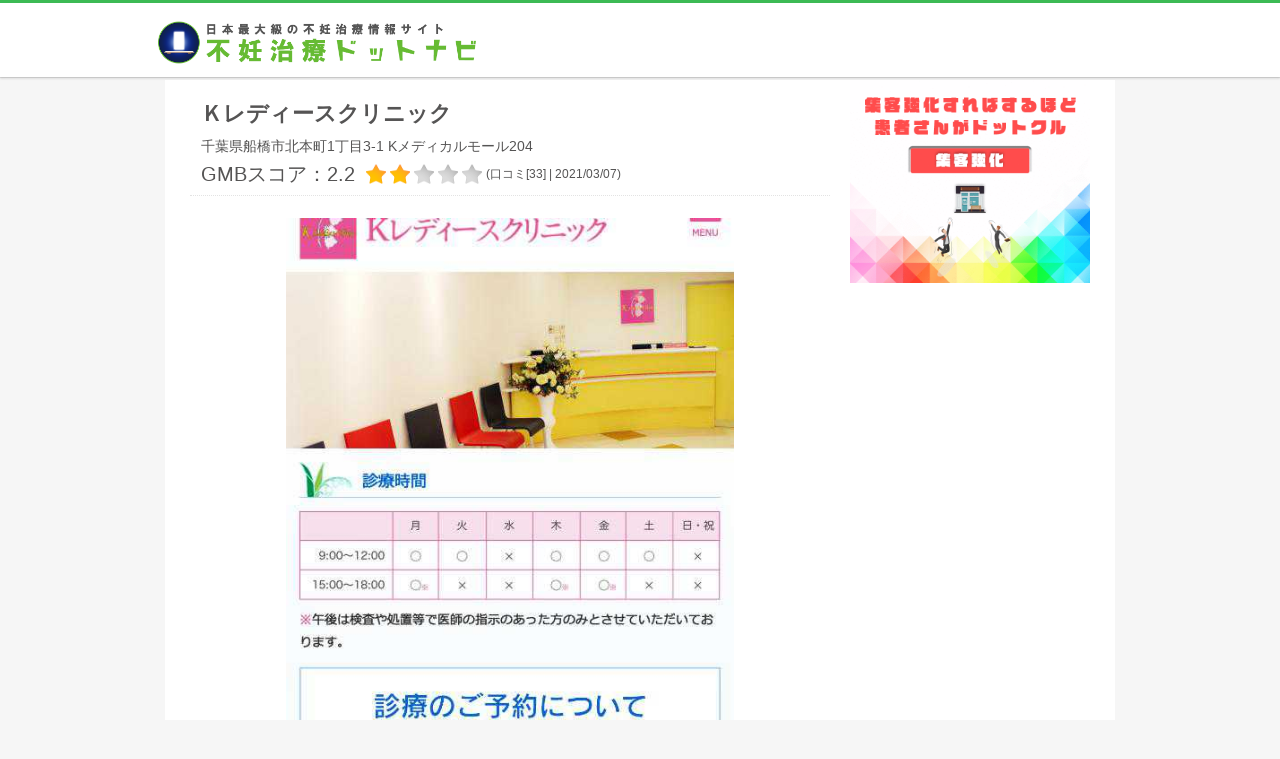

--- FILE ---
content_type: text/html; charset=UTF-8
request_url: https://funin0.com/client/76925/
body_size: 3139
content:
<html lang="ja">
	<head>
		<meta http-equiv="content-type" content="text/html; charset=utf-8">
		<meta name="viewport" content="width=device-width,initial-scale=1.0,maximum-scale=1.0,user-scalable=0">
		<meta http-equiv="content-style-type" content="text/css">
		<meta http-equiv="content-script-type" content="text/javascript">
		<title>Ｋレディースクリニックの口コミ・概要(千葉県船橋市)｜不妊治療ドットナビ</title>
		<meta name="description" content="Ｋレディースクリニック(千葉県船橋市)の口コミ・概要を紹介しています。"/>
		<meta name="keywords" content="不妊治療ドットナビ,Ｋレディースクリニック,千葉県,船橋市,口コミ,比較,ランキング"/>

			<link type="text/css" rel="stylesheet" href="https://dot-crew.com/assets/css/main_css.css" />
	<link type="text/css" rel="stylesheet" href="https://dot-crew.com/assets/css/normalize.css" />
					<script type="text/javascript" src="https://dot-crew.com/assets/js/jquery-3.1.1.min.js"></script>
	<script type="text/javascript" src="https://dot-crew.com/assets/js/guts/jquery.dependent.js"></script>
	<script type="text/javascript" src="https://dot-crew.com/assets/js/site.js"></script>

					<!-- Global site tag (gtag.js) - Google Analytics -->
			<script async src="https://www.googletagmanager.com/gtag/js?id=UA-86497728-1"></script>
			<script>
			  window.dataLayer = window.dataLayer || [];
			  function gtag(){dataLayer.push(arguments);}
			  gtag('js', new Date());
			  gtag('config', 'UA-86497728-1');
			</script>
					<script async src="https://pagead2.googlesyndication.com/pagead/js/adsbygoogle.js?client=ca-pub-9136832269452870" crossorigin="anonymous"></script>

	</head>
	<body class="bcgf6">

		<header>
	<div data-role="header" data-tap-toggle="false" data-id="common_header" class="clearfix">
		<div id="header_melos_defo" class="border_green">
			<div id="header_melos_970">
				<div id="header_melos_left" class="f_left">
					<p>
						<a href="https://funin0.com" class="">
							<img class="header_logo_lp_pc" src="https://funin0.com/assets/img/funin/logo_dot_navi_pc.png?1640755786" alt="" />						</a>
					</p>
				</div><!--header_melos_left-->
			</div><!--header_melos_970-->
		</div><!--header_melos_defo-->
	</div><!--header-->
</header>

		<div class="main_visual_wrap_pc">
	<div id="main_visual_pc">

		<div id="page_wrap_pc_100per" class="clearfix">
			<div id="page_wrap_pc_950px" class="clearfix">
				<div id="main_cont_pc_950px" class="clearfix mt20">
					<div id="main_cont_left_pc_640px" class="clearfix">

						<div class="portal_facility_header_wrap pl11 pr11">
							<h2 class="portal_facility_title">Ｋレディースクリニック</h2>
							<p class="portal_facility_address_header">千葉県船橋市北本町1丁目3-1&nbsp;Kメディカルモール204</p>
											<div class="rating_area clearfix">
					<div class="rating_score_area clearfix">
						<p class="rating_score_number_pc">GMBスコア：2.2</p>
					</div><!--rating_score_area-->
					<div class="rating_star_area ml11 clearfix">
						<div class="rate_star_on"></div><div class="rate_star_on"></div><div class="rate_star_off"></div><div class="rate_star_off"></div><div class="rate_star_off"></div>
					</div><!--rating_star_area-->
					<p class="rating_review_number_pc">(口コミ[<a href="https://www.google.com/search?sxsrf=ALeKk00EpSvc0YbJD41R0Q64eCOyLg8QLA%3A1614054423026&ei=F4Q0YN2GAc3dmAWV9J7wDw&q=%E8%88%B9%E6%A9%8B%E5%B8%82%E3%80%80%EF%BC%AB%E3%83%AC%E3%83%87%E3%82%A3%E3%83%BC%E3%82%B9%E3%82%AF%E3%83%AA%E3%83%8B%E3%83%83%E3%82%AF&oq=%E8%88%B9%E6%A9%8B%E5%B8%82%E3%80%80%EF%BC%AB%E3%83%AC%E3%83%87%E3%82%A3%E3%83%BC%E3%82%B9%E3%82%AF%E3%83%AA%E3%83%8B%E3%83%83%E3%82%AF&gs_lcp=Cgdnd3Mtd2l6EAxQAFgAYMsmaABwAHgAgAFYiAFYkgEBMZgBAKoBB2d3cy13aXrAAQE&sclient=gws-wiz&ved=0ahUKEwid7qCklf_uAhXNLqYKHRW6B_4Q4dUDCA0#lrd=0x6018807b6f21609d:0xcc3d6ad37f2d4dd6,1,,," target="_blank">33</a>] | 2021/03/07)</p>
				</div>
						</div><!--portal_facility_header_wrap-->

						<div class="portal_facility_img_wrap_pc">
							<img src="https://dot-crew.com/assets/img/cl/8/76925/site_img.jpg" alt="Ｋレディースクリニック">
													</div><!--portal_facility_img_wrap-->

						<div class="portal_facility_basic_info_wrap pl11 pr11">
							<h3 class="portal_common_header_pc bcg_green border_green mt22">クリニック/病院基本情報&nbsp;&nbsp;[不妊治療ドットナビ]</h3>

							<h3 class="headline_navi bb_2 border_green pl11 pr11">所在地</h3>
							<p class="portal_common_txt">千葉県船橋市北本町1丁目3-1&nbsp;Kメディカルモール204</p>

							<h3 class="headline_navi bb_2 border_green pl11 pr11">地図</h3>
							<div class="g_map clearfix">
								<div id="google_map" style="height:400px"></div>
							</div>

							<h3 class="headline_navi bb_2 border_green pl11 pr11">連絡先</h3>
													<p class="portal_common_txt">Tel:047-426-3133</p>
																			<p class="portal_common_txt">HP:http://www.k-ladies-clinic.com/</p>
												
												
							<h3 class="portal_common_header_pc bcg_green border_green">関連したクリニック/病院を探す&nbsp;&nbsp;[不妊治療ドットナビ]</h3>
							<ul class="portal_common_ul_pc">

																	<li><a href="https://funin0.com/search/area/12/12204">船橋市のクリニック/病院を探す</a></li>
									<li><a href="https://funin0.com/search/area/12">千葉県のクリニック/病院を探す</a></li>
									<li><a href="https://funin0.com/search/area/0">全国のクリニック/病院を探す</a></li>
							</ul>

														
						</div><!--portal_facility_basic_info_wrap-->

					</div><!--main_cont_left_pc_640px-->

					<div id="main_cont_right_pc_240px" class="clearfix">
						<div class="sidebar_pc">
							<img class="sidebar_pc_pr_img" src="https://dot-crew.com/image/dot_main_sp_1.gif">						</div><!--sidebar_pc-->
					</div><!--main_cont_right_pc_240px-->

				</div><!--main_cont_pc_950px-->
			</div><!--page_wrap_pc_950px-->
		</div><!--page_wrap_pc_100per-->

	</div>
</div>


<script src="https://maps.googleapis.com/maps/api/js?key=AIzaSyDd6MGHezlxaUIgS7BQLouEis12deehlQ0&callback=initMap" async defer></script>
<script>
function initMap() {
	var target   = document.getElementById('google_map');  
	var address  = '千葉県船橋市北本町1丁目3-1&nbsp;Kメディカルモール204'; 
	var geocoder = new google.maps.Geocoder();  

	geocoder.geocode({'address': address }, function(results, status){
		if (status === google.maps.GeocoderStatus.OK && results[0]){  
			var map = new google.maps.Map(target, {
				//results[0].geometry.location に緯度・経度のオブジェクトが入っている
				center: results[0].geometry.location,
				zoom: 16
			});

			var marker = new google.maps.Marker({
				position: results[0].geometry.location,
				map: map,
				title: 'Hello World!'
			});
			marker.setMap(map);
		}else{ 
			// alert('失敗しました。理由: ' + status);
			return;
		}
	});
}

function client_request(client_id, ip, session) {
	$('.portal_cont_more_btn').attr('onclick', '');
	$.ajax({
		type: "POST",
		url: "/api/client/request",
		data: {
			"client_id": client_id,
			"ip": ip,
			"session": session
		},
	})
	.done(function(data){
		if (data.result == true) {
			let request_num = $('#request_num').text();
			$('#request_num').text(++request_num);
		}
	})
	.fail(function(data){
	})
}

</script> 

		<div id="footer_100per_pc" class="clearfix">
	<div id="footer_950px_pc" class="clearfix">
		<ul class="footer_list_pc clearfix">
					</ul>

		
					<p class="footer_explanation">
				当メディアにて掲載している情報は、サイト運営者にて調査した情報をもとに作成しています。
				可能な限り正確な情報掲載に努めておりますが、掲載内容の完全性を保証するものではありません。
				掲載医療機関での受診を希望される方は、必ず事前に該当医療機関に直接ご確認をお願いします。
				当メディア掲載情報によって発生した損害について、サイト運営者ではその賠償の責任を一切負わないものとします。
			</p>
	</div><!--footer_950px_pc-->
</div>
	</body>
</html>


--- FILE ---
content_type: text/html; charset=utf-8
request_url: https://www.google.com/recaptcha/api2/aframe
body_size: 269
content:
<!DOCTYPE HTML><html><head><meta http-equiv="content-type" content="text/html; charset=UTF-8"></head><body><script nonce="lGqrXXl4slDJZEKRfxFK5Q">/** Anti-fraud and anti-abuse applications only. See google.com/recaptcha */ try{var clients={'sodar':'https://pagead2.googlesyndication.com/pagead/sodar?'};window.addEventListener("message",function(a){try{if(a.source===window.parent){var b=JSON.parse(a.data);var c=clients[b['id']];if(c){var d=document.createElement('img');d.src=c+b['params']+'&rc='+(localStorage.getItem("rc::a")?sessionStorage.getItem("rc::b"):"");window.document.body.appendChild(d);sessionStorage.setItem("rc::e",parseInt(sessionStorage.getItem("rc::e")||0)+1);localStorage.setItem("rc::h",'1769028406197');}}}catch(b){}});window.parent.postMessage("_grecaptcha_ready", "*");}catch(b){}</script></body></html>